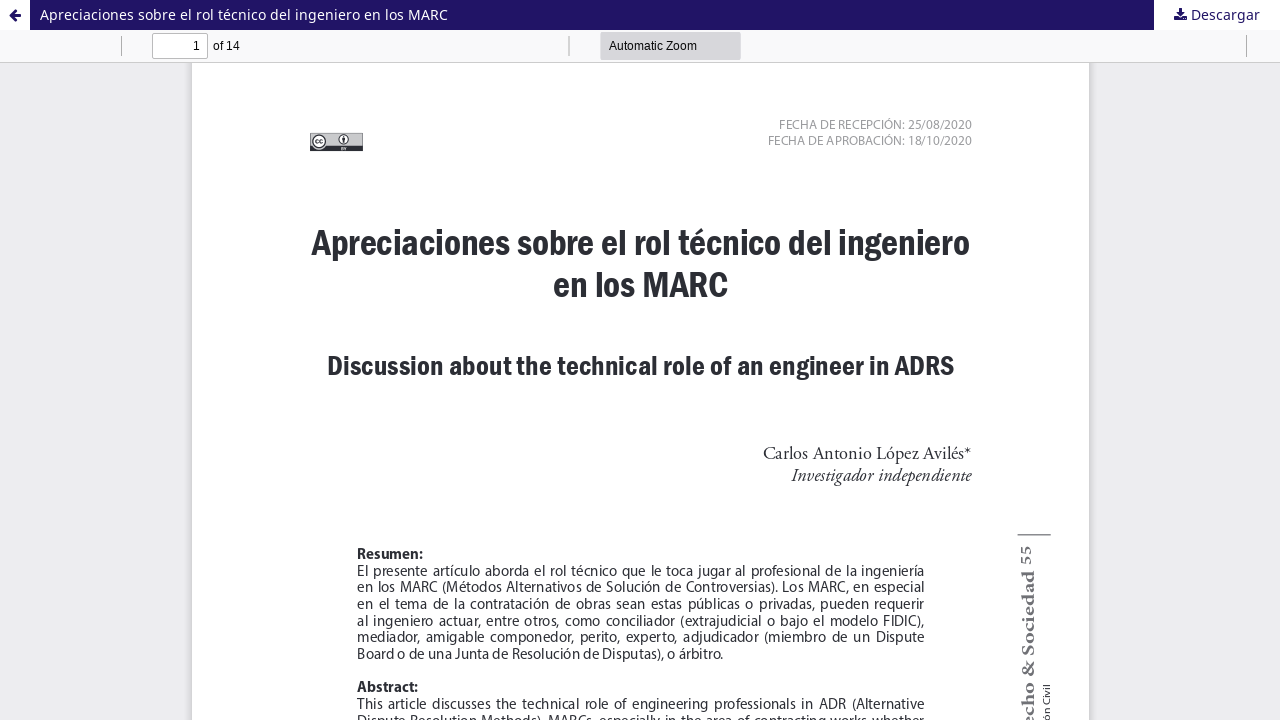

--- FILE ---
content_type: text/html; charset=utf-8
request_url: https://revistas.pucp.edu.pe/index.php/derechoysociedad/article/view/23247/22235
body_size: 1458
content:
<!DOCTYPE html>
<html lang="es-ES" xml:lang="es-ES">
<head>
	<meta http-equiv="Content-Type" content="text/html; charset=utf-8" />
	<meta name="viewport" content="width=device-width, initial-scale=1.0" />
	<title>Vista de Apreciaciones sobre el rol técnico del ingeniero en los MARC</title>

	
<link rel="icon" href="https://revistas.pucp.edu.pe/public/journals/45/favicon_es_ES.jpg" />
<meta name="generator" content="Open Journal Systems 3.3.0.21" />
<div class="sistema-biblioteca">
<div class="contenido-sistema-biblioteca">
<div class="unidades">
<div class="contenedor-logo logo-sb">
<img src="/public/journals/45/sb.png" />
</div>
<div class="contenedor-logo  logo-revista">
<img src="/public/journals/45/revista.png" />
</div>
</div>
<div class="logopucp"></div>
</div>
</div>
	<link rel="stylesheet" href="https://revistas.pucp.edu.pe/index.php/derechoysociedad/$$$call$$$/page/page/css?name=stylesheet" type="text/css" /><link rel="stylesheet" href="https://revistas.pucp.edu.pe/index.php/derechoysociedad/$$$call$$$/page/page/css?name=font" type="text/css" /><link rel="stylesheet" href="https://revistas.pucp.edu.pe/lib/pkp/styles/fontawesome/fontawesome.css?v=3.3.0.21" type="text/css" /><link rel="stylesheet" href="https://revistas.pucp.edu.pe/public/journals/45/styleSheet.css?d=" type="text/css" />
	<script src="https://revistas.pucp.edu.pe/lib/pkp/lib/vendor/components/jquery/jquery.min.js?v=3.3.0.21" type="text/javascript"></script><script src="https://revistas.pucp.edu.pe/lib/pkp/lib/vendor/components/jqueryui/jquery-ui.min.js?v=3.3.0.21" type="text/javascript"></script><script src="https://revistas.pucp.edu.pe/plugins/themes/default/js/lib/popper/popper.js?v=3.3.0.21" type="text/javascript"></script><script src="https://revistas.pucp.edu.pe/plugins/themes/default/js/lib/bootstrap/util.js?v=3.3.0.21" type="text/javascript"></script><script src="https://revistas.pucp.edu.pe/plugins/themes/default/js/lib/bootstrap/dropdown.js?v=3.3.0.21" type="text/javascript"></script><script src="https://revistas.pucp.edu.pe/plugins/themes/default/js/main.js?v=3.3.0.21" type="text/javascript"></script><script type="text/javascript">
(function (w, d, s, l, i) { w[l] = w[l] || []; var f = d.getElementsByTagName(s)[0],
j = d.createElement(s), dl = l != 'dataLayer' ? '&l=' + l : ''; j.async = true; 
j.src = 'https://www.googletagmanager.com/gtag/js?id=' + i + dl; f.parentNode.insertBefore(j, f); 
function gtag(){dataLayer.push(arguments)}; gtag('js', new Date()); gtag('config', i); })
(window, document, 'script', 'dataLayer', 'G-STS29QWYH2');
</script>
</head>
<body class="pkp_page_article pkp_op_view">

		<header class="header_view">

		<a href="https://revistas.pucp.edu.pe/index.php/derechoysociedad/article/view/23247" class="return">
			<span class="pkp_screen_reader">
									Volver a los detalles del artículo
							</span>
		</a>

		<a href="https://revistas.pucp.edu.pe/index.php/derechoysociedad/article/view/23247" class="title">
			Apreciaciones sobre el rol técnico del ingeniero en los MARC
		</a>

		<a href="https://revistas.pucp.edu.pe/index.php/derechoysociedad/article/download/23247/22235/91119" class="download" download>
			<span class="label">
				Descargar
			</span>
			<span class="pkp_screen_reader">
				Descargar PDF
			</span>
		</a>

	</header>

	<script type="text/javascript">
		// Creating iframe's src in JS instead of Smarty so that EZProxy-using sites can find our domain in $pdfUrl and do their rewrites on it.
		$(document).ready(function() {
			var urlBase = "https://revistas.pucp.edu.pe/plugins/generic/pdfJsViewer/pdf.js/web/viewer.html?file=";
			var pdfUrl = "https://revistas.pucp.edu.pe/index.php/derechoysociedad/article/download/23247/22235/91119";
			$("#pdfCanvasContainer > iframe").attr("src", urlBase + encodeURIComponent(pdfUrl));
		});
	</script>

	<div id="pdfCanvasContainer" class="galley_view">
				<iframe src="" width="100%" height="100%" style="min-height: 500px;" title="PDF de Apreciaciones sobre el rol técnico del ingeniero en los MARC" allow="fullscreen" webkitallowfullscreen="webkitallowfullscreen"></iframe>
	</div>
	
</body>
</html>
